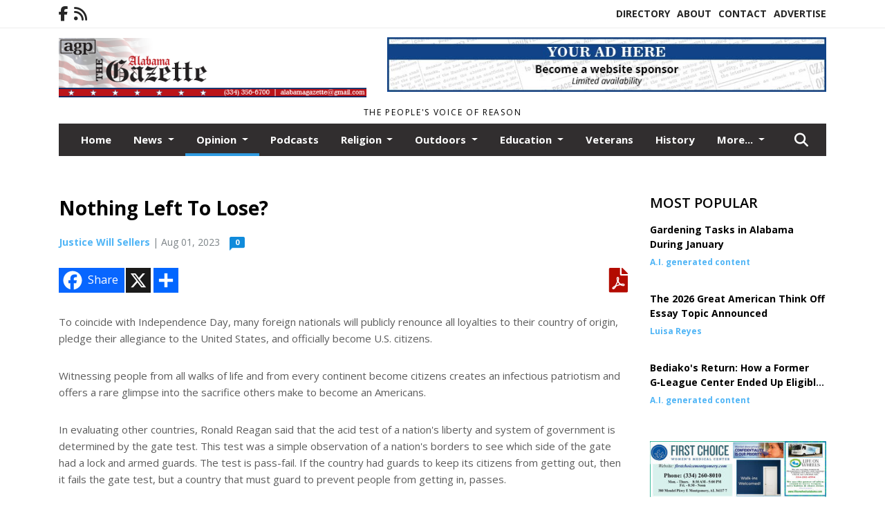

--- FILE ---
content_type: text/html; charset=UTF-8
request_url: https://www.alabamagazette.com/story/2023/08/01/opinion/nothing-left-to-lose/2595.html
body_size: 17475
content:









<!doctype html>
<!-- Engine: Aestiva HTML/OS Version 4.89 Developer Edition -->
<html lang="en">






 
 <head>
  <META http-equiv="Content-Type" content="text/html; charset=UTF-8" />
  <META NAME="author" content="Alabama Gazette" />
  <META NAME="description" CONTENT="To coincide with Independence Day, many foreign nationals will publicly renounce all loyalties to their country of origin, pledge their allegiance to" />
  <META NAME="keywords" CONTENT="" />
  <META NAME="robots" CONTENT="index,follow" />
  <META HTTP-EQUIV="cache-control" CONTENT="private, no-store, no-cache, must-revalidate" />
  
  <META NAME="revisit-after" CONTENT="45 days" />
  
  <META PROPERTY="og:title" CONTENT="Nothing Left To Lose?">
<META PROPERTY="og:description" CONTENT="To coincide with Independence Day, many foreign nationals will publicly renounce all loyalties to their country of origin, pledge their allegiance to the United States, and officially become U.S. citizens. Witnessing people from all walks of life and from every continent become citizens creates an infectious patriotism and offers a rare glimpse int...">
<META PROPERTY="og:url" CONTENT="https://www.alabamagazette.com/story/2023/08/01/opinion/nothing-left-to-lose/2595.html">
<META PROPERTY="og:site_name" CONTENT="Alabama Gazette">
<META PROPERTY="og:type" CONTENT="website">
<META PROPERTY="og:ttl" CONTENT="2419200">
<META PROPERTY="og:image" CONTENT="https://www.alabamagazette.com/home/cms_data/dfault/images/companylogo_facebook.png">
  <title>Nothing Left To Lose? - Alabama Gazette</title>
  
      <meta name="viewport" content="width=device-width, initial-scale=1">
      <link rel="stylesheet" type="text/css" media="screen" href="/app/website_specifics/pdf_click_menu_small.css" />
      <link rel="stylesheet" type="text/css" media="screen" href="/ASSET/1522x26349/XPATH/cms/website_specifics/css_themes/monarch/monarch.css" />
      
         <link HREF="https://fonts.googleapis.com/css2?family=Open+Sans:ital,wght@0,300;0,400;0,600;0,700;0,800;1,300;1,400;1,600;1,700;1,800&display=swap" rel="stylesheet" />

          <script>
            // Create a link element for the Font Awesome stylesheet with fallback
            const font_awesome_link = document.createElement('link');
            font_awesome_link.rel = 'stylesheet';
            font_awesome_link.type = 'text/css';
            font_awesome_link.href = 'https://repo.charityweather.com/files/font_awesome/font-awesome-6.5.1-pro-ll-kit/css/all-ll-min.css';
 
            // If loading fails, switch to fallback URL
            font_awesome_link.onerror = () => {
              font_awesome_link.href = 'https://repo.lionslight.com/files/font_awesome/font-awesome-6.5.1-pro-ll-kit/css/all-ll-min.css';
            };
 
            // Prepend the stylesheet to the head for faster priority loading
            document.head.prepend(font_awesome_link);
 
            // Optional: Listen for the stylesheet's load event to handle FOUC
            font_awesome_link.onload = () => {
              document.documentElement.classList.add('fa-loaded');
            };
          </script>


<!-- Desktop/canonical vs. mobile/alternate URLs -->
<link rel="canonical" HREF="https://www.alabamagazette.com/story/2023/08/01/opinion/nothing-left-to-lose/2595.html">


  <script type="text/javascript" async src="/ASSET/1350x25748/XPATH/cms/js/cookie_consent/3rd_parties/inmobi/header.js"></script>
 <script src="/app/website_specifics/jquery-2-2-2.min.js"></script>


    <script>

     function offsiteLink(a,b){
      a.href='/ajax/selectit?storyId='+b;
      return false;
     }
     function offsiteAdLink(a,b){
      a.href='/ajax/adselectit?adid='+b;
      return false;
     }


     debug=false;


     function expiredAJAX() {
      // noop
     }


     function RemoveContent(d) {document.getElementById(d).style.display = "none";}
     function InsertContent(d) {document.getElementById(d).style.display = ""; swapdiv(d);}

     function swapdiv(a){
      if (a=='div2'){
       CLEAR.f.runOverlay('/ajax/popular/blogged');
      } else {
       CLEAR.f.runOverlay('/ajax/popular/viewed');
      }
     }

    
    </script>
  <!-- Google Tag Manager -->
<script>(function(w,d,s,l,i){w[l]=w[l]||[];w[l].push({'gtm.start':
new Date().getTime(),event:'gtm.js'});var f=d.getElementsByTagName(s)[0],
j=d.createElement(s),dl=l!='dataLayer'?'&l='+l:'';j.async=true;j.src=
'https://www.googletagmanager.com/gtm.js?id='+i+dl;f.parentNode.insertBefore(j,f);
})(window,document,'script','dataLayer','GTM-PXKPJGH');</script>
<!-- End Google Tag Manager -->
  <script src="/app/js/postscribe/postscribe.min.js"></script>

  <!-- Global site tag (gtag.js) - Google Analytics -->
<script async src="https://www.googletagmanager.com/gtag/js?id=UA-120205576-1"></script>
<script>
  window.dataLayer = window.dataLayer || [];
  function gtag(){dataLayer.push(arguments);}
  gtag('js', new Date());

  gtag('config', 'UA-120205576-1');
</script>
  

  <!--AD PREFERENCES NEEDED BY JAVASCRIPTS-->

  <script>const PREFS_LOCAL_AD_SHUFFLER = "normal", PREFS_LOCAL_AD_SHUFFLE_TIMER = 30000, setting_ad_clicks_impressions = "enabled", PREFS_LOCAL_AD_IDLE_LOAD_TIMES = 50, console_logging = "off", privacy_version = "15515", terms_version = "37213", ccsetting = "inmobi", ccrejectbtn = "lg", ccprivacycheckbox = "off";</script>
<script>const ads = JSON.parse('[{"ad_type": "horiz_lg","ad_code": "%3Ca%20href%3D%22https%3A%2F%2Fwww%2Efacebook%2Ecom%2Fprofile%2Ephp%3Fid%3D100036361604490%22%20target%3D%22blank%22%3E%3Cimg%20src%3D%22%2FIMG%2F3L56TQgzHY5QDp8x3oL995SYBiQFZ%2FXPATH%2Fhome%2Fcms%5Fdata%2Fdfault%2Fweb%5Fads%2Fhoriz%2F1266%2Dlassiters%5F10%5F2025%5Fad%2EjpgXEXT1651x36843is%2Ejpeg%22%20width%3D%22410%22%20height%3D%2290%22%20alt%3D%22%22%3E%3C%2Fa%3E","ad_id": "%5FTNRZHhPRiKZHxXsQLNXdaWxTZjYczZvtOihfl8kl"},{"ad_type": "horiz_lg","ad_code": "%3Ca%20href%3D%22https%3A%2F%2Farrowpestcontrol%2Enet%2Fwordpress%2F%22%20target%3D%22blank%22%3E%3Cimg%20src%3D%22%2FIMG%2FtB6%2DCKbL1LE7MR229wB5P%2DSNBopYA%2FXPATH%2Fhome%2Fcms%5Fdata%2Fdfault%2Fweb%5Fads%2Fhoriz%2F8766%2Dad1%5Farrow%5Fpest%5Fcontrol%2EjpgXEXT1651x38547is%2Ejpeg%22%20width%3D%22429%22%20height%3D%2290%22%20alt%3D%22%22%3E%3C%2Fa%3E","ad_id": "MgaemUucevXmU%2Dk5dYakqnj%2DgmwlpAmA6bv65y5xy"},{"ad_type": "horiz_lg","ad_code": "%3Cimg%20src%3D%22%2FIMG%2F9R5QG3g3CJzK5j8lMuOF88YR%5FtdHS%2FXPATH%2Fhome%2Fcms%5Fdata%2Fdfault%2Fweb%5Fads%2Fhoriz%2F5745%2Dwebsite%5Fsponsorship%5Fad%5F728x90%2EjpgXEXT1593x40548%2Ejpeg%22%20width%3D%22728%22%20height%3D%2290%22%20alt%3D%22%22%3E","ad_id": "AUOSaIiQSjLaIyYtRMOYebXyUakZd0a4uPjetmtlm"},{"ad_type": "square","ad_code": "%3Cspan%20class%3D%22ad%5Flocal%5Fsquare%22%3E%3Ca%20href%3D%22https%3A%2F%2Fwww%2Ebryanjewelry%2Ecom%2F%22%20target%3D%22blank%22%3E%3Cimg%20src%3D%22%2FIMG%2FsfdYcirhJVePkTQSmAhroOsFxqjD6zkre%2FXPATH%2Fhome%2Fcms%5Fdata%2Fdfault%2Fweb%5Fads%2Fsquare%2F6843%2Dbryan%5Fjewelry%5Fdecember%5F2025%2EjpgXEXT1500x39819is%2Ejpeg%22%20width%3D%22300%22%20height%3D%22155%22%20alt%3D%22%22%3E%3C%2Fa%3E%3C%2Fspan%3E","ad_id": "g604AuI24JxAuY%2DT3y0%2DEB9Y6AK%5FDeAiU1JcTMTLM"},{"ad_type": "square","ad_code": "%3Cspan%20class%3D%22ad%5Flocal%5Fsquare%22%3E%3Cimg%20src%3D%22%2FIMG%2FsfdYcirnJVePkTQSmAhroOtFxqjE6zkre%2FXPATH%2Fhome%2Fcms%5Fdata%2Fdfault%2Fweb%5Fads%2Fsquare%2F5213%2Dad3%5Fdc%5Ftree%5Fservice%2EjpgXEXT1699x37510is%2Ejpeg%22%20width%3D%22300%22%20height%3D%22373%22%20alt%3D%22%22%3E%3C%2Fspan%3E","ad_id": "2KEIQ%2DYGIZBQ%2DoOjHCEOURNoKQaPgaUGgtmQT"},{"ad_type": "square","ad_code": "%3Cspan%20class%3D%22ad%5Flocal%5Fsquare%22%3E%3Ca%20href%3D%22https%3A%2F%2Fwww%2Esiluriabaptist%2Ecom%2F%22%20target%3D%22blank%22%3E%3Cimg%20src%3D%22%2FIMG%2FiVbScitlRVgeiZQQsCTBk7qVxjpx5vigu%2FXPATH%2Fhome%2Fcms%5Fdata%2Fdfault%2Fweb%5Fads%2Fsquare%2F7554%2Dsiluria%5Fbaptist%5Fchurch%5Fad%5F14%2EjpgXEXT1569x40895is%2Ejpeg%22%20width%3D%22300%22%20height%3D%22176%22%20alt%3D%22%22%3E%3C%2Fa%3E%3C%2Fspan%3E","ad_id": "v%2D48EyM68N1EycCX724CIFBc%2DEODHiEuY5NIKsnPQ"},{"ad_type": "square","ad_code": "%3Cspan%20class%3D%22ad%5Flocal%5Fsquare%22%3E%3Ca%20href%3D%22https%3A%2F%2Fwww%2Ewalkerforalabama%2Ecom%2F%22%20target%3D%22blank%22%3E%3Cimg%20src%3D%22%2FIMG%2FeRHlglvPeofXPepTRDixvDuNnbqJwesyz%2FXPATH%2Fhome%2Fcms%5Fdata%2Fdfault%2Fweb%5Fads%2Fsquare%2F2548%2Dimage001%5F%5F2%5F%2EpngXEXT1531x34667is%2Epng%22%20width%3D%22300%22%20height%3D%22300%22%20alt%3D%22%22%3E%3C%2Fa%3E%3C%2Fspan%3E","ad_id": "Rrlpxf5np6ixfJvEojlv1yuJrxII0r1nB66VE9E89"},{"ad_type": "square","ad_code": "%3Cspan%20class%3D%22ad%5Flocal%5Fsquare%22%3E%3Ca%20href%3D%22https%3A%2F%2Fwww%2Eveteranscrisisline%2Enet%2F%22%20target%3D%22blank%22%3E%3Cimg%20src%3D%22%2FIMG%2F2pUatf%5FVXTaeTOeSmtgrbMgUfdy%5FChewi%2FXPATH%2Fhome%2Fcms%5Fdata%2Fdfault%2Fweb%5Fads%2Fsquare%2F7684%2Dad%5Fveterans%5Fcrisis%5Fline%2EjpgXEXT1546x39211is%2Ejpeg%22%20width%3D%22300%22%20height%3D%22229%22%20alt%3D%22%22%3E%3C%2Fa%3E%3C%2Fspan%3E","ad_id": "Ttnrzh7pr8kzhLxGqlnx30wLtzKK2x3pQUJz2"},{"ad_type": "square","ad_code": "%3Cspan%20class%3D%22ad%5Flocal%5Fsquare%22%3E%3Ca%20href%3D%22https%3A%2F%2Fus%2Eshaklee%2Ecom%2Fsite%2Facole%2Fstorefront%22%20target%3D%22blank%22%3E%3Cimg%20src%3D%22%2FIMG%2FsfFhrVqdeoNWPRnHgxVBjLcHrftxsuium%2FXPATH%2Fhome%2Fcms%5Fdata%2Fdfault%2Fweb%5Fads%2Fsquare%2F6726%2Dad%5Fshaklee%2EjpgXEXT1542x34253is%2Ejpeg%22%20width%3D%22300%22%20height%3D%22194%22%20alt%3D%22%22%3E%3C%2Fa%3E%3C%2Fspan%3E","ad_id": "Ooimuc2km3fucGsBlgisyvrGouFFxwyk%2DTEux"},{"ad_type": "square","ad_code": "%3Cspan%20class%3D%22ad%5Flocal%5Fsquare%22%3E%3Ca%20href%3D%22https%3A%2F%2Fmowmama%2Eorg%2F%22%20target%3D%22blank%22%3E%3Cimg%20src%3D%22%2FIMG%2FsfdYcirkJVePfTQSmAhroOvFxqjD6zkre%2FXPATH%2Fhome%2Fcms%5Fdata%2Fdfault%2Fweb%5Fads%2Fsquare%2F5221%2Dad%5Fmeals%5Fon%5Fwheels%2EpngXEXT1656x37300is%2Epng%22%20width%3D%22300%22%20height%3D%22181%22%20alt%3D%22%22%3E%3C%2Fa%3E%3C%2Fspan%3E","ad_id": "Wwqu2k%2Dsu%5Fn2kO0Jtoq063zOw2NN586sGfM25"},{"ad_type": "square","ad_code": "%3Cspan%20class%3D%22ad%5Flocal%5Fsquare%22%3E%3Ca%20href%3D%22https%3A%2F%2Fwww%2Ebrantleybank%2Ecom%2F%22%20target%3D%22blank%22%3E%3Cimg%20src%3D%22%2FIMG%2F1oFUtV%5FVLogebNhYlrr4dGmdhpbADhftz%2FXPATH%2Fhome%2Fcms%5Fdata%2Fdfault%2Fweb%5Fads%2Fsquare%2F9675%2Dbrantley%5Fbank%5Fnew%5Fad%5F041825%2EjpgXEXT1540x39576is%2Ejpeg%22%20width%3D%22300%22%20height%3D%22125%22%20alt%3D%22%22%3E%3C%2Fa%3E%3C%2Fspan%3E","ad_id": "Rrlpxf5np6ixfJvEojlv1yuJrxIM071nB66BE9E89"},{"ad_type": "square","ad_code": "%3Cspan%20class%3D%22ad%5Flocal%5Fsquare%22%3E%3Ca%20href%3D%22https%3A%2F%2Ffirstchoicemontgomery%2Ecom%2F%22%20target%3D%22blank%22%3E%3Cimg%20src%3D%22%2FIMG%2FwjNUvk7bLmmcNjdFn7rxjzlfferGDdpfk%2FXPATH%2Fhome%2Fcms%5Fdata%2Fdfault%2Fweb%5Fads%2Fsquare%2F3844%2Dad%5Ffirst%5Fchoice%2EjpgXEXT1765x36127is%2Ejpeg%22%20width%3D%22300%22%20height%3D%22123%22%20alt%3D%22%22%3E%3C%2Fa%3E%3C%2Fspan%3E","ad_id": "Rrlpxf5np6ixfJvEojlv1yuJrxIM0%5F1nB669E9E89"}]');</script>

<script src="/ASSET/1533x23183/XPATH/cms/website_specifics/monarch_ad_shuffler.js"></script>

<script>$(function() {
    var submitIcon = $('.searchbox-icon');
    var inputBox = $('.searchbox-input');
    var searchBox = $('.searchbox');
    var isOpen = false;
    submitIcon.click(function () {
        if (isOpen == false) {
            searchBox.addClass('searchbox-open');
            inputBox.focus();
            isOpen = true;
        } else {
            searchBox.removeClass('searchbox-open');
            inputBox.focusout();
            isOpen = false;
        }
    });
    submitIcon.mouseup(function () {
        return false;
    });
    searchBox.mouseup(function () {
        return false;
    });
    $(document).mouseup(function () {
        if (isOpen == true) {
            $('.searchbox-icon').css('display', 'block');
            submitIcon.click();
        }
    });


 runIf($('.menu').length,'jQuery.sticky','/app/website_specifics/sticky.js',function(){
  $(".menu").sticky({ topSpacing: 0, center:true, className:"stickynow" });
 });



});
function buttonUp() {
    var inputVal = $('.searchbox-input').val();
    inputVal = $.trim(inputVal).length;
    if (inputVal !== 0) {
        $('.searchbox-icon').css('display', 'none');
    } else {
        $('.searchbox-input').val('');
        $('.searchbox-icon').css('display', 'block');
    }
}



runIf=function(condition,name,url,callback){
 if(condition){
  runSafe(name,url,callback);
 }
}



runSafe=function(name,url,callback){
 if(typeof window[name] != 'undefined'){
  callback();
 } else {
  if(typeof runsafe != 'object'){runsafe={};}
  if(runsafe[url] && runsafe[url].constructor === Array){var loadit=false;} else {runsafe[url]=[];var loadit=true;}
  runsafe[url].push(callback);
  // START001 UI stuff not necessary
  // if (document.body){document.body.style.borderTop="10px solid red";}
  // END001 UI stuff not necessary
  if (loadit){
   var js = document.createElement('script');
   js.async = true;
   js.src = url;
   js.onload = js.onreadystatechange = (function(){return function(){
    while(runsafe[url].length){
     var f=runsafe[url].shift();
     f();
    }
    delete runsafe[url];
    var count = 0; for (var k in runsafe) if (runsafe.hasOwnProperty(k)) count++;
    if(count==0){
     // START002 UI stuff not necessary
     if (document.body){document.body.style.borderTop="none";}
     // END002 UI stuff not necessary
    }
   }})();
   var first = document.getElementsByTagName('script')[0];
   first.parentNode.insertBefore(js, first);
  }
 }
}



</script>

<style>
.preLoadImg {
    display: none;
}
#undefined-sticky-wrapper:before {
    height:50px;
    background-color: #B6BD98;
}
</style>

<!-- CSS for print_sub_alert -->
<style>

.print_sub_container {
    width:auto;
}
.print_sub_container div {
    width:auto;
}
.print_sub_container .print_sub_header {
//    background-color:#c7edfc;
//    padding: 12px 2px;
    cursor: pointer;
    font-weight: bold;
}
.print_sub_container .print_sub_content {
    display: none;
    padding : 5px;
}
</style>



  



 </head>
 <body>
<!-- Google Tag Manager (noscript) -->
<noscript><iframe src="https://www.googletagmanager.com/ns.html?id=GTM-PXKPJGH"
height="0" width="0" style="display:none;visibility:hidden"></iframe></noscript>
<!-- End Google Tag Manager (noscript) -->

<img class="preLoadImg" src="/home/cms_data/dfault/images/home-menu-icon.png" width="1" height="1" alt="" />
<img class="preLoadImg" src="/home/cms_data/dfault/images/home-menu-active-icon.png" width="1" height="1" alt="" />



<!-- BEGIN TEXT THAT APPEARED BEFORE THE MAIN DIV. -->
<!--GOOGLE_SURVEYS_TEXT (001687)-->

<!-- END TEXT THAT APPEARED BEFORE THE MAIN DIV. -->


  <section class="top-bar">
    <div class="container">
      <div class="row">
	<div class="col-sm-2">
	  <ul class="social">
      <li class="nav-item jvlmn"><a  href="https://www.facebook.com/alabamagazette"  target="n/a"><i class='fa-brands fa-facebook-f' aria-hidden='true'></i></a></li><li class="nav-item jvlmn"><a  href="https://www.alabamagazette.com/rss"  target="n/a"><i class='fa fa-rss' aria-hidden='true'></i></a></li>
	  </ul>
	</div>
	<div class="col-sm-10 text-right">
	  <div id="main_menu">
	    <ul class="links">
            <li class="nav-item jvlmn"><a  href="https://www.alabamagazette.com/directory" >Directory</a></li><li class="nav-item jvlmn"><a  href="https://www.alabamagazette.com/about" >About</a></li><li class="nav-item jvlmn"><a  href="https://www.alabamagazette.com/contact" >Contact</a></li><li class="nav-item jvlmn"><a  href="https://www.alabamagazette.com/advertise" >Advertise</a></li>
	    </ul>
	  </div>
	</div>
      </div>
    </div>
  </section>
   

   <!--/// Header ///-->
	<header class="header home-4">
		<div class="container">
			<div class="row">
				<div class="col-sm-5">
					<figure class="logo"><a href="https://www.alabamagazette.com/" aria-label="Home"><img src="/home/cms_data/dfault/images/masthead_522x100.png" alt="" class="logo"></a>
					</figure>
				</div>
				<div class="col-sm-7 text-right xs-none">
      <div class="header_story_ad" aria-hidden="true"><div class="ad_local_lghoriz" data-mobile-ad1="" data-mobile-ad2="" data-desktop-ad1="%3C%21%2D%2Dad%5Finit%5Fctr%3Aw%255F59FzN79O2FzdDY835HJOCR%255FlPkIbFXZ6OJYRYQR%2D%2D%3E%3Cimg%20src%3D%22%2FIMG%2F9R5QG3g3CJzK5j8lMuOF88YR%5FtdHS%2FXPATH%2Fhome%2Fcms%5Fdata%2Fdfault%2Fweb%5Fads%2Fhoriz%2F5745%2Dwebsite%5Fsponsorship%5Fad%5F728x90%2EjpgXEXT1593x40548%2Ejpeg%22%20width%3D%22728%22%20height%3D%2290%22%20alt%3D%22%22%3E" data-desktop-ad2=""></div></div>
 				</div>
			</div>
			<div class="row">
				<div class="col-sm-12">
					<div class="date">
    <div class="grid_1 rightone">
     <p class="pub_date">
      The people's voice of reason
     </p>
    </div>
					</div>
				</div>
			</div>
		</div>
	</header>
<!-- Dynamic script (11-21-2025) -->
<style>
#JvlNavbarContent {
    width: 100%  /* Prevents wrapping */
}
#JvlNavbarContent .nav {
    flex-wrap: nowrap;  /* Prevents wrapping */
}
#JvlNavbarContent .nav a {
    white-space: nowrap;  /* Prevents text wrapping */
}
#JvlNavbarContent .nav > li {  /* Hide all menu items initially */
    opacity: 0;
    /* transition: opacity 0.2s ease; /* Animation when JS adds .show */
}
#JvlNavbarContent .nav > li.show { /* Reveal all menu items */
    opacity: 1;
}

/* ADDED 12-4-2025: Apply opacity: 1 when screen width is 990px or less */
@media screen and (max-width: 990px) {
    #JvlNavbarContent .nav > li {
        opacity: 1;
    }
}

</style>
<script>const dynamicMenu = true;</script>
   <section class="header home-4" style="top:0;position:sticky;padding-top:0;z-index:2022;">
		<div class="container">
			<div class="row">
				<div class="col-sm-12">
					<nav class="navbar navbar-expand-lg navbar-default">
        <div class="navbar-header">
    <button class="navbar-toggler" type="button" data-bs-toggle="collapse" data-bs-target="#JvlNavbarContent" aria-controls="navbarSupportedContent" aria-expanded="false" aria-label="Toggle navigation">
      <i class="fa fa-bars" style="color:#fff;"></i>
    </button>
        </div>

        <!-- Collect the nav links, forms, and other content for toggling -->
        <div class="collapse navbar-collapse" id="JvlNavbarContent">
          <ul class="nav navbar-nav  me-auto mb-2 mb-lg-0"><li class="nav-item jvlmnreg"><a class="nav-link" href="https://www.alabamagazette.com/">Home</a></li>
      <li class="dropdown nav-item jvlmnreg">
              <a href="https://www.alabamagazette.com/section/news" class="nav-link dropdown-toggle" data-bs-toggle="dropdown" role="button" aria-haspopup="true" aria-expanded="false">News <span class="caret"></span></a>
              <ul class="dropdown-menu">
        <li class="nav-item jvlmnreg"><a href="https://www.alabamagazette.com/section/news" class="dropdown-item nav-link">All</a></li>
        <li class="nav-item jvlmnreg"><a href="https://www.alabamagazette.com/section/news/inside%5Fthe%5Fstatehouse" class="dropdown-item nav-link">Inside the Statehouse</a></li>
        <li class="nav-item jvlmnreg"><a href="https://www.alabamagazette.com/section/news/montgomery%5Fcounty%5Fsheriffs%5Foffice" class="dropdown-item nav-link">Montgomery County Sheriffs Office</a></li>
        <li class="nav-item jvlmnreg"><a href="https://www.alabamagazette.com/section/news/publications%5Farchive" class="dropdown-item nav-link">Publications Archive</a></li>
        <li class="nav-item jvlmnreg"><a href="https://www.alabamagazette.com/section/news/women" class="dropdown-item nav-link">Women</a></li>
       </ul></li>
      <li class="dropdown nav-item jvlmnreg active">
              <a href="https://www.alabamagazette.com/section/opinion" class="nav-link dropdown-toggle" data-bs-toggle="dropdown" role="button" aria-haspopup="true" aria-expanded="false">Opinion <span class="caret"></span></a>
              <ul class="dropdown-menu">
        <li class="nav-item jvlmnreg"><a href="https://www.alabamagazette.com/section/opinion" class="dropdown-item nav-link">All</a></li>
        <li class="nav-item jvlmnreg"><a href="https://www.alabamagazette.com/section/opinion/holtsford%27s%5Flegal%5Fcorner" class="dropdown-item nav-link">Holtsford's Legal Corner</a></li>
        <li class="nav-item jvlmnreg"><a href="https://www.alabamagazette.com/section/opinion/inside%5Fthe%5Fstatehouse" class="dropdown-item nav-link">Inside the Statehouse</a></li>
        <li class="nav-item jvlmnreg"><a href="https://www.alabamagazette.com/section/opinion/misc" class="dropdown-item nav-link">Misc</a></li>
        <li class="nav-item jvlmnreg"><a href="https://www.alabamagazette.com/section/opinion/robservations" class="dropdown-item nav-link">Robservations</a></li>
        <li class="nav-item jvlmnreg"><a href="https://www.alabamagazette.com/section/opinion/think" class="dropdown-item nav-link">Think</a></li>
        <li class="nav-item jvlmnreg"><a href="https://www.alabamagazette.com/section/opinion/trisston%27s%5Ftidbits" class="dropdown-item nav-link">Trisston's Tidbits</a></li>
        <li class="nav-item jvlmnreg"><a href="https://www.alabamagazette.com/section/opinion/women" class="dropdown-item nav-link">Women</a></li>
       </ul></li><li class="nav-item jvlmnreg"><a class="nav-link" href="https://www.alabamagazette.com/section/podcasts">Podcasts</a></li>
      <li class="dropdown nav-item jvlmnreg">
              <a href="https://www.alabamagazette.com/section/religion" class="nav-link dropdown-toggle" data-bs-toggle="dropdown" role="button" aria-haspopup="true" aria-expanded="false">Religion <span class="caret"></span></a>
              <ul class="dropdown-menu">
        <li class="nav-item jvlmnreg"><a href="https://www.alabamagazette.com/section/religion" class="dropdown-item nav-link">All</a></li>
        <li class="nav-item jvlmnreg"><a href="https://www.alabamagazette.com/section/religion/reflections" class="dropdown-item nav-link">Reflections</a></li>
        <li class="nav-item jvlmnreg"><a href="https://www.alabamagazette.com/section/religion/soul%5Fsearching" class="dropdown-item nav-link">Soul Searching</a></li>
       </ul></li>
      <li class="dropdown nav-item jvlmnreg">
              <a href="https://www.alabamagazette.com/section/outdoors" class="nav-link dropdown-toggle" data-bs-toggle="dropdown" role="button" aria-haspopup="true" aria-expanded="false">Outdoors <span class="caret"></span></a>
              <ul class="dropdown-menu">
        <li class="nav-item jvlmnreg"><a href="https://www.alabamagazette.com/section/outdoors" class="dropdown-item nav-link">All</a></li>
        <li class="nav-item jvlmnreg"><a href="https://www.alabamagazette.com/section/outdoors/kritter%5Fkorner" class="dropdown-item nav-link">Kritter Korner</a></li>
        <li class="nav-item jvlmnreg"><a href="https://www.alabamagazette.com/section/outdoors/woods%5F%26%5Fwaters" class="dropdown-item nav-link">Woods & Waters</a></li>
       </ul></li>
      <li class="dropdown nav-item jvlmnreg">
              <a href="https://www.alabamagazette.com/section/education" class="nav-link dropdown-toggle" data-bs-toggle="dropdown" role="button" aria-haspopup="true" aria-expanded="false">Education <span class="caret"></span></a>
              <ul class="dropdown-menu">
        <li class="nav-item jvlmnreg"><a href="https://www.alabamagazette.com/section/education" class="dropdown-item nav-link">All</a></li>
        <li class="nav-item jvlmnreg"><a href="https://www.alabamagazette.com/section/education/tech%5Ftalk" class="dropdown-item nav-link">Tech Talk</a></li>
        <li class="nav-item jvlmnreg"><a href="https://www.alabamagazette.com/section/education/the%5Feducation%5Fstation" class="dropdown-item nav-link">The Education Station</a></li>
       </ul></li><li class="nav-item jvlmnreg"><a class="nav-link" href="https://www.alabamagazette.com/section/veterans">Veterans</a></li><li class="nav-item jvlmnreg"><a class="nav-link" href="https://www.alabamagazette.com/section/history">History</a></li>
      <li class="dropdown nav-item jvlmnreg">
              <a href="https://www.alabamagazette.com/section/sports" class="nav-link dropdown-toggle" data-bs-toggle="dropdown" role="button" aria-haspopup="true" aria-expanded="false">Sports <span class="caret"></span></a>
              <ul class="dropdown-menu">
        <li class="nav-item jvlmnreg"><a href="https://www.alabamagazette.com/section/sports" class="dropdown-item nav-link">All</a></li>
        <li class="nav-item jvlmnreg"><a href="https://www.alabamagazette.com/section/sports/college%5Ffootball" class="dropdown-item nav-link">College Football</a></li>
       </ul></li><li class="nav-item jvlmnreg"><a class="nav-link" href="https://www.alabamagazette.com/section/health">Health</a></li>
      <li class="dropdown nav-item jvlmnreg">
              <a href="https://www.alabamagazette.com/#" class="nav-link dropdown-toggle" data-bs-toggle="dropdown" role="button" aria-haspopup="true" aria-expanded="false">More... <span class="caret"></span></a>
              <ul class="dropdown-menu">
        <li class="nav-item jvlmnreg"><a href="https://www.alabamagazette.com/section/events" class="dropdown-item nav-link">Events</a></li>
        <li class="nav-item jvlmnreg"><a href="https://www.alabamagazette.com/section/food" class="dropdown-item nav-link">Food</a></li>
        <li class="nav-item jvlmnreg"><a href="https://www.alabamagazette.com/section/seniors" class="dropdown-item nav-link">Seniors</a></li>
        <li class="nav-item jvlmnreg"><a href="https://www.alabamagazette.com/section/gardening" class="dropdown-item nav-link">Gardening</a></li>
       </ul></li><li class="nav-item jvlmn"><a  href="https://www.alabamagazette.com/directory" >Directory</a></li><li class="nav-item jvlmn"><a  href="https://www.alabamagazette.com/about" >About</a></li><li class="nav-item jvlmn"><a  href="https://www.alabamagazette.com/contact" >Contact</a></li><li class="nav-item jvlmn"><a  href="https://www.alabamagazette.com/advertise" >Advertise</a></li>
								</ul><ul class="nav navbar-nav ml-auto"><div class="navbar-nav ml-auto">
				            <a href="javascript:;" class="search-toggler"> 
								<i class="fa fa-search"></i>
							</a>
							<div id="search-form">
							    <form method="GET" class="searchbox" autocomplete="on" ACTION="/findit" NAME="findit">
                                                                <input class="search" type="text" name="mysearch" placeholder="Search" required="" value="" title="search">
								<input class="submit-search" type="submit" value="Submit">
                                                            </form>
							</div>
				        </div></ul></div>
					</nav>
				</div>
			</div>
		</div>
	</section>
<script>
/**
 * Dynamic Navigation Menu with Responsive Overflow
 * Automatically collapses menu items into a "More..." dropdown on narrow screens
 */

(function() {
    'use strict';

    // Configuration
    const CONFIG = {
        RESERVED_SPACE: 200,
        BREAKPOINT: 990,
        DEBOUNCE_DELAY: 0,
        SELECTOR: {
            MAIN_MENU: 'ul.nav.navbar-nav.me-auto',
            DROPDOWN_TOGGLE: '[data-bs-toggle="dropdown"]'
        },
        CLASS: {
            NAV_ITEM: 'nav-item',
            NAV_LINK: 'nav-link',
            DROPDOWN: 'dropdown',
            DROPDOWN_ITEM: 'dropdown-item',
            DROPDOWN_MENU: 'dropdown-menu',
            DROPEND: 'dropend',
            HIDDEN: 'd-none',
            PROTECTED: 'jvlmn',
            REGULAR: 'jvlmnreg',
            MORE_DROPDOWN: 'more-dropdown',
            MORE_MENU: 'more-menu'
        }
    };

    // State management
    let resizeTimer = null;
    let mainMenu = null;
    let moreDropdown = null;
    let moreMenu = null;
    let hasInitialized = false; // track if init() has run

    /**
     * Initialize the dynamic menu system
     */
    function init() {
        try {
            if (hasInitialized) return; // safety check
            hasInitialized = true;
            // Check if dynamic menu is enabled
            if (!shouldInitialize()) {
                return;
            }

            mainMenu = document.querySelector(CONFIG.SELECTOR.MAIN_MENU);
            
            if (!mainMenu) {
                console.error('[DynamicMenu] Main menu not found. Selector:', CONFIG.SELECTOR.MAIN_MENU);
                return;
            }

            mergeExistingMoreDropdowns();
            setupEventListeners();
            adjustMenu();
            showNavbar();
        } catch (error) {
            console.error('[DynamicMenu] Initialization error:', error);
        }
    }

    /**
    * Show navbar sections on page load
    */
    function showNavbar() {
        const items = document.querySelectorAll('#JvlNavbarContent .navbar-nav > li');
        items.forEach((item, index) => {
                item.classList.add('show');
        });
    }

    /**
     * Find and merge any pre-existing "More..." dropdowns
     */
    function mergeExistingMoreDropdowns() {
        const existingDropdowns = Array.from(mainMenu.querySelectorAll('li'))
            .filter(li => li && li.textContent.trim().toLowerCase().startsWith('more...'));

        // Create our consolidated More... dropdown
        createMoreDropdown();

        // Merge items from existing dropdowns
        existingDropdowns.forEach(dropdown => {
            if (dropdown === moreDropdown) return;

            const items = dropdown.querySelectorAll(`.${CONFIG.CLASS.DROPDOWN_MENU} > li`);
            items.forEach(item => moreMenu.appendChild(item));
            dropdown.remove();
        });
    }

    /**
     * Create the More... dropdown element
     */
    function createMoreDropdown() {
        moreDropdown = document.createElement('li');
        moreDropdown.className = `${CONFIG.CLASS.NAV_ITEM} ${CONFIG.CLASS.DROPDOWN} ${CONFIG.CLASS.HIDDEN} ${CONFIG.CLASS.MORE_DROPDOWN}`;
        moreDropdown.innerHTML = `
            <a class="${CONFIG.CLASS.NAV_LINK} dropdown-toggle" href="#" data-bs-toggle="dropdown" data-bs-auto-close="outside" aria-expanded="false">
                More...
            </a>
            <ul class="${CONFIG.CLASS.DROPDOWN_MENU} ${CONFIG.CLASS.MORE_MENU}"></ul>
        `;

        moreMenu = moreDropdown.querySelector(`.${CONFIG.CLASS.MORE_MENU}`);
        mainMenu.appendChild(moreDropdown);
    }

    /**
     * Setup nested dropdown handlers for items inside More...
     */
    function setupNestedDropdowns() {
        if (!moreMenu) return;

        const nestedDropdowns = moreMenu.querySelectorAll(`.${CONFIG.CLASS.DROPDOWN}, .${CONFIG.CLASS.NAV_ITEM}.${CONFIG.CLASS.DROPDOWN}`);

        nestedDropdowns.forEach(dropdown => {
            const toggle = dropdown.querySelector(CONFIG.SELECTOR.DROPDOWN_TOGGLE);
            if (!toggle) return;

            // Style adjustments for nested dropdowns
            if (toggle.classList.contains(CONFIG.CLASS.NAV_LINK)) {
                toggle.classList.add(CONFIG.CLASS.DROPDOWN_ITEM);
            }

            const nestedMenu = dropdown.querySelector(`.${CONFIG.CLASS.DROPDOWN_MENU}`);
            if (nestedMenu) {
                dropdown.classList.add(CONFIG.CLASS.DROPEND);

                // Style nested menu
                if (!nestedMenu.hasAttribute('data-styled')) {
                    nestedMenu.style.padding = '0';
                    nestedMenu.style.position = 'static';
                    nestedMenu.setAttribute('data-styled', 'true');
                }

                // Add classes and indentation to nested items
                styleNestedItems(nestedMenu);

                // Initialize Bootstrap dropdown
                initializeBootstrapDropdown(toggle);
            }
        });
    }

    /**
     * Style nested menu items with proper classes and indentation
     */
    function styleNestedItems(nestedMenu) {
        const items = nestedMenu.querySelectorAll('li');
        items.forEach(item => {
            item.classList.add(CONFIG.CLASS.NAV_ITEM, CONFIG.CLASS.REGULAR);
        });

        const links = nestedMenu.querySelectorAll(`.${CONFIG.CLASS.DROPDOWN_ITEM}, li > a`);
        links.forEach(link => {
            if (!link.hasAttribute('data-indented')) {
                link.style.setProperty('padding-left', '2rem', 'important');
                link.setAttribute('data-indented', 'true');
                link.classList.add(CONFIG.CLASS.NAV_LINK);
            }
        });
    }

    /**
     * Initialize Bootstrap dropdown instance
     */
    function initializeBootstrapDropdown(toggle) {
        if (!window.bootstrap?.Dropdown) return;

        try {
            const existingInstance = bootstrap.Dropdown.getInstance(toggle);
            if (existingInstance) {
                existingInstance.dispose();
            }

            new bootstrap.Dropdown(toggle, { autoClose: true });
        } catch (error) {
            console.error('[DynamicMenu] Error initializing Bootstrap dropdown:', error);
        }
    }

    /**
     * Restore item to its original state when moving out of More...
     */
    function restoreItemState(item) {
        if (!item.classList) return;

        item.classList.remove(CONFIG.CLASS.DROPEND);
        item.classList.add(CONFIG.CLASS.NAV_ITEM);

        // Restore dropdown toggle classes
        const toggle = item.querySelector(CONFIG.SELECTOR.DROPDOWN_TOGGLE);
        if (toggle?.classList.contains(CONFIG.CLASS.DROPDOWN_ITEM)) {
            toggle.classList.remove(CONFIG.CLASS.DROPDOWN_ITEM);
        }

        // Remove nested dropdown styling
        const nestedMenu = item.querySelector(`.${CONFIG.CLASS.DROPDOWN_MENU}`);
        if (nestedMenu?.hasAttribute('data-styled')) {
            nestedMenu.removeAttribute('style');
            nestedMenu.removeAttribute('data-styled');

            const nestedItems = nestedMenu.querySelectorAll('[data-indented="true"]');
            nestedItems.forEach(link => {
                link.style.paddingLeft = '';
                link.removeAttribute('data-indented');
            });
        }
    }

    /**
     * Move all items from More... back to main menu
     */
    function moveItemsBackToMainMenu() {
        while (moreMenu.firstChild) {
            const child = moreMenu.firstChild;
            restoreItemState(child);
            mainMenu.insertBefore(child, moreDropdown);
        }
    }

    /**
     * Prepare item for insertion into More... dropdown
     */
    function prepareItemForMore(item) {
        item.classList.add(CONFIG.CLASS.NAV_ITEM, CONFIG.CLASS.REGULAR);

        const link = item.querySelector('a');
        if (link && !link.classList.contains(CONFIG.CLASS.NAV_LINK)) {
            link.classList.add(CONFIG.CLASS.NAV_LINK);
        }
    }

    /**
     * Main adjustment logic - handles menu overflow
     */
    function adjustMenu() {
        if (!mainMenu || !moreDropdown || !moreMenu) return;

        // Reset: move everything back
        moveItemsBackToMainMenu();
        moreDropdown.classList.add(CONFIG.CLASS.HIDDEN);

        // Only apply overflow logic on desktop
        if (window.innerWidth <= CONFIG.BREAKPOINT) return;

        const containerWidth = mainMenu.parentElement.offsetWidth;
        const items = Array.from(mainMenu.children).filter(li => li !== moreDropdown);
        
        let usedWidth = 0;
        let overflowIndex = -1; // BEFORE 11-19-2025: -1

        // Find overflow point
        for (let i = 0; i < items.length; i++) {
            usedWidth += items[i].offsetWidth;

            if (usedWidth > containerWidth - CONFIG.RESERVED_SPACE) {
                overflowIndex = i;   // BEFORE 11-19-2025: i - 1
                break;
            }
        }

        // Move overflowing items to More...
        if (overflowIndex >= 0) {
            for (let i = items.length - 1; i >= overflowIndex; i--) {
                const item = items[i];

                // Skip protected items
                if (item.classList.contains(CONFIG.CLASS.PROTECTED)) continue;

                prepareItemForMore(item);
                moreMenu.insertBefore(item, moreMenu.firstChild);
            }

            if (moreMenu.children.length > 0) {
                moreDropdown.classList.remove(CONFIG.CLASS.HIDDEN);
                setupNestedDropdowns();
            }
        }
    }

    /**
     * Debounced resize handler
     */
    function handleResize() {
        clearTimeout(resizeTimer);
        resizeTimer = setTimeout(adjustMenu, CONFIG.DEBOUNCE_DELAY);
    }

    /**
     * Setup event listeners
     */
    function setupEventListeners() {
        window.addEventListener('resize', handleResize);
    }

    /**
     * Cleanup function for proper teardown
     */
    function destroy() {
        window.removeEventListener('resize', handleResize);
        clearTimeout(resizeTimer);
    }

    /**
     * Check if dynamic menu is enabled via global variable
     */
    function shouldInitialize() {
        return typeof dynamicMenu !== 'undefined' && dynamicMenu === true;
    }

    /**
    // Initialize when DOM is ready
    if (document.readyState === 'loading') {
        document.addEventListener('DOMContentLoaded', init);
    } else {
        init();
    }
    */

    /* ADDED 12-4-2025 */
    if (window.innerWidth > CONFIG.BREAKPOINT){
        init();
    } else {
        showNavbar();
    }

    // Listen for resize
    window.addEventListener('resize', () => {
        if (!hasInitialized && window.innerWidth > CONFIG.BREAKPOINT) {
            init(); // run once when crossing above breakpoint
        }
    });

})();
</script>

   <section class="head-info">
		<div class="container">
			<div class="row">
				<div class="col-8">
					<span id="weatherinfo1"><div class="weather-info">
						<script tag="a" src="https://repo.charityweather.com/cw.js" onerror="this.onerror=null;this.src='https://www.charityweather.com/cw.js';" widgetid="3r2slofbbek" locationname="Montgomery, AL" iconstyle="colorfill" trigger="click" widget-align="left" data-style="opacity:0;" showname="true"></script>
					</div></span>

				</div>
				<div class="col-4 text-right">
					
					<!--<a href="javascript:;" class="primary-btn">e-Edition</a>-->
				</div>
			</div>
		</div>
	</section><section class="main-dt">
		<div class="container">
			<div class="row">
				<div class="col-lg-9 col-md-8 lft"><!--/// Begin Article from headline... ///--><!-- open the "right_border" div --><div class="right_border"><h1>Nothing Left To Lose?</h1><div class="byline_date_comments"><span class='author'><span class='font-weight-bold'><a href='https://www.alabamagazette.com/author/justice_will_sellers' aria-label="Author link" class="author-blue">Justice Will Sellers</a></span></span><span class="volume_issue"> | Aug 01, 2023</span><a class="comment_link_button bothsociallink_border c-info" href="#readercomments">0</a></div> <!--END class="byline_date_comments"-->
	<div class="a2a_kit a2a_kit_size_32 a2a_default_style" style="margin-bottom: 30px;">
		    <a class="a2a_button_facebook a2alink_border a2a_fb">Share</a>
    <a class="a2a_button_x a2alink_border"></a>
    <a class="a2a_dd a2alink_border" href="https://www.addtoany.com/share" data-annotation="none" aria-label="Addtoany button"></a>
<a class='small_link' href='https://www.alabamagazette.com/home/cms_data/dfault/photos/stories/id/9/4/2594/1045592.pdf#page=2' target='_blank'><i class="fas fa-file-pdf" title="Page 2 of e-Edition"></i></a>
	</div>
<script src="//static.addtoany.com/menu/page.js" async></script><div class="title_separator"></div><div class="c-box"><P>To coincide with Independence Day, many foreign nationals will publicly renounce all loyalties to their country of origin, pledge their allegiance to the United States, and officially become U.S. citizens. </P><P>Witnessing people from all walks of life and from every continent become citizens creates an infectious patriotism and offers a rare glimpse into the sacrifice others make to become an Americans. </P><P>In evaluating other countries, Ronald Reagan said that the acid test of a nation's liberty and system of government is determined by the gate test. This test was a simple observation of a nation's borders to see which side of the gate had a lock and armed guards. The test is pass-fail. If the country had guards to keep its citizens from getting out, then it fails the gate test, but a country that must guard to prevent people from getting in, passes. </P><P>This test examines perceptions of future opportunity to determine which country would gain population if people were allowed to accept or reject citizenship based on a vote of their feet. There are some countries that people yearn to inhabit and others they would leave immediately if they could. </P><P>Almost since inception, the United States has received high marks on the gate test. But, the journey to citizenship is not easy. Without experiencing or observing the process, it is difficult to fully appreciate the sacrifices legal immigrants make for the privilege of being called Americans. </P><P>In fact, 70 years ago this month, Lt. Franciszek Jarecki became a United States citizen. His path to citizenship required a literal act of Congress. Because he had defected from Poland, and was a former member of the Polish Communist Party, he had to have a congressional dispensation. </P><P>Unlike today, the Poland of Jercki’s era failed the gate test. Its people wanted to leave, but guards kept them in. Jarecki, though, was a pilot and had been trained to fly the state-of-the-art MiG-15. This high-performance aircraft was by all accounts the best jet fighter in the world. </P><P>Allied pilots fighting in Korea took notice when this new aircraft was introduced into the conflict. The MiG’s advanced technology had aeronautical engineers scratching their heads. It was critical to acquire one of these planes to fully check out its design and determine its vulnerabilities. </P><P>To this end, the CIA instigated Operation Moolah, which promised any MiG-15 pilot $50,000 upon defection and political asylum in America. And, to prove the genuineness of the proposal, the testimony of Lt. Jarecki appeared on leaflets that were dropped over North Korea touting his warm welcome and acceptance. </P><P>At the time of his defection, Jarecki was only 22 years old. He was an exceptional student as only elite pilots were allowed to operate the MiG-15. But, in Poland at the time, the Soviet fist dominated everything, and the centuries long antagonism between Russia and Poland was inescapable. Fences and guards held the people in, and any sense of freedom was extinguished by the Soviet puppet government in Warsaw. </P><P>Keeping his own counsel, Jarecki shared his desire for freedom with no one. When his unit was moved closer to the Baltic Sea, a military briefing inadvertently revealed that the Danish island of Bornholm was a short distance from his base and contained a small landing strip. </P><P>One morning while leading his patrol, he decided without much advanced planning to make a run for freedom. Wanting it to appear that his plane was having mechanical issues while also getting under Soviet radar, he dropped his excess fuel tanks and made a severe dive without any communications with the other pilots on his patrol. </P><P>Realizing that time was critical, Jarecki flew very low above the water but was noticed by another pilot and began to hear chatter on his radio that Soviet planes were being scrambled to stop him. He was able to avoid further detection and, in a matter of minutes, had landed his plane undamaged, on Danish soil. </P><P>His defection was risky as the consequences were severe. In fact, a few months before his flight to freedom, another Polish pilot had tried to defect but didn't have an allied airfield as close. That pilot was caught, tried for treason, and without any due process or legal niceties, summarily executed. Jarecki knew the price was high. What he didn't know was that his mother would be arrested and imprisoned because of her son's defection. Another gate test failure. </P><P>Nevertheless, he succeeded and provided the West with the first completely intact MiG-15. Engineers from the United States were immediately dispatched to conduct a detailed examination of the plane, and Jarecki was on hand to explain the maneuverability from his pilot's perspective. </P><P>Once the aircraft was completely reviewed, photographed, and documented, it was returned to Poland by ship. Even though Denmark was a NATO member, its proximity to Russia and the Warsaw Pact countries was such a cause of worry that Danish officials felt returning the plane even without the pilot, would serve as a goodwill gesture. </P><P>Jarecki was treated as a hero and the Free Polish government in London recognized his service with a medal. From London he went to the United States, where he confirmed his status as a defector and supplied information about Soviet air capabilities, tactics, and his experience as a MiG pilot. </P><P>While the United States compensated him and gave him asylum, he could not become a citizen. U.S. policy required anyone seeking citizenship to have been in the country for several years, and precluded former communists from an easy path to naturalization. </P><P>But there was an exception, and that was for Congress to pass an act, specific to Jarecki, which effectively waived these requirements. Given the large Polish American population of his district, then-Congressman Gerald Ford sponsored the legislation to allow Jarecki to become an American. </P><P>Seventy years ago, this act was passed, providing yet another example of how the United States passed the gate test with flying colors!</P></div><!-- close the "right_border" div -->
<div style="clear:both"></div></div>
    <script> 
      try { _402_Show(); } catch(e) {} 
    </script><p class="skel"></p>
	<div class="news-breaking-info you_might_be_interested_in">
	  <div class="style-head my_style_head"><h2>You might be interested in:</h2></div>
  <ul>
<li><a href='https://www.alabamagazette.com/story/2025/12/01/opinion/au-perspective-pres-roberts-cockroaches/9375.html' >AU Perspective: Pres. Roberts' Cockroaches</a></li>
<li><a href='https://www.alabamagazette.com/story/2025/12/27/opinion/democrats-offering-slate-with-familiar-names-as-ron-sparks-is-poised-to-run-for-ag-commissioner/9426.html' >Democrats offering slate with familiar names as Ron Sparks is poised to run for Ag. Commissioner</a></li>
<li><a href='https://www.alabamagazette.com/story/2025/12/27/opinion/no-mercy-for-child-predators/9188.html' >No Mercy for Child Predators</a></li>
<li><a href='https://www.alabamagazette.com/story/2025/12/01/opinion/saint-nick-of-bethlehem-a-movie-review/9372.html' >"Saint Nick of Bethlehem" – A Movie Review</a></li>
<li><a href='https://www.alabamagazette.com/story/2025/12/27/opinion/david-movie-now-showing-in-theatres-this-weekend/9380.html' >"David" Movie Now Showing In Theatres This Weekend</a></li>
</ul></div>

<div class="clear">&nbsp;</div><!--/// CLEAR ///--><!--END CONTENT AREA-->

				</div>
     <!--BEGIN SIDEBAR CONTENT AREA-->
				<div class="col-lg-3 col-md-4 rht"><!--BEGIN SIDEBAR CONTENT AREA--><div class="news-breaking-info most_popular"><div class="style-head"><h2>Most Popular</h2></div><ul><li><h3><a href='https://www.alabamagazette.com/story/2026/01/01/gardening/gardening-tasks-in-alabama-during-january/9573.html' aria-label=''>Gardening Tasks in Alabama During January</a></h3><h4><span><strong>A.I. generated content</strong> </span> </h4></li>
<li><h3><a href='https://www.alabamagazette.com/story/2026/01/01/events/the-2026-great-american-think-off-essay-topic-announced/9643.html' aria-label=''>The 2026 Great American Think Off Essay Topic Announced</a></h3><h4><span><strong>Luisa Reyes</strong> </span> </h4></li>
<li><h3><a href='https://www.alabamagazette.com/story/2026/01/01/sports/bediakos-return-how-a-former-gleague-center-ended-up-eligible-for-alabama-and-what-nate-oats-really-thinks/9712.html' aria-label=''>Bediako's Return: How a Former G‑League Center Ended Up Eligible for Alabama - and What Nate Oats Really Thinks</a></h3><h4><span><strong>A.I. generated content</strong> </span> </h4></li>
</ul></div><div class="side_separator ss_invisible"></div><div class="squaread_insertpoint" id="sq1"><div style="text-align:center;" aria-hidden="true" class="ad_type_square"><!--ad_init_ctr:LfZdlTtbduWlT9j4cXZnpuixfFvkofl%5F5aupr9Iwx--><span class="ad_local_square"><a href="https://firstchoicemontgomery.com/" target="blank"><img src="/IMG/wjNUvk7bLmmcNjdFn7rxjzlfferGDdpfk/XPATH/home/cms_data/dfault/web_ads/square/3844-ad_first_choice.jpgXEXT1765x36127is.jpeg" width="300" height="123" alt=""></a></span></div><div class="side_separator"></div></div><div class="ll_cw_network_ad"></div><div class="side_separator"></div><div class="squaread_insertpoint" id="sq2"><div style="text-align:center;" aria-hidden="true" class="ad_type_square"><!--ad_init_ctr:c2w08qEy0Ft8qU6Pzuw%2DAF5I2cG7%5F%2D8aQxFUPIPHI--><span class="ad_local_square"><img src="/IMG/sfdYcirnJVePkTQSmAhroOtFxqjE6zkre/XPATH/home/cms_data/dfault/web_ads/square/5213-ad3_dc_tree_service.jpgXEXT1699x37510is.jpeg" width="300" height="373" alt=""></span></div><div class="side_separator"></div></div><div class="squaread_insertpoint" id="sq3"><div style="text-align:center;" aria-hidden="true" class="ad_type_square"><!--ad_init_ctr:1JDHP9XFHYAP9nNiGBDRTYMbJvZOSZPxjElnibiab--><span class="ad_local_square"><a href="https://www.veteranscrisisline.net/" target="blank"><img src="/IMG/2pUatf_VXTaeTOeSmtgrbMgUfdy_Chewi/XPATH/home/cms_data/dfault/web_ads/square/7684-ad_veterans_crisis_line.jpgXEXT1546x39211is.jpeg" width="300" height="229" alt=""></a></span></div><div class="side_separator"></div></div><div class="squaread_insertpoint" id="sq4"><div style="text-align:center;" aria-hidden="true" class="ad_type_square"><!--ad_init_ctr:8QKOWEeMOfHWEuUpNIKYafTiQ2gVZsW8qLfypiphi--><span class="ad_local_square"><a href="https://www.bryanjewelry.com/" target="blank"><img src="/IMG/sfdYcirhJVePkTQSmAhroOsFxqjD6zkre/XPATH/home/cms_data/dfault/web_ads/square/6843-bryan_jewelry_december_2025.jpgXEXT1500x39819is.jpeg" width="300" height="155" alt=""></a></span></div><div class="side_separator"></div></div><div class="squaread_insertpoint" id="sq5"><div style="text-align:center;" aria-hidden="true" class="ad_type_square"><!--ad_init_ctr:xztx5nBvxCq5nR3Mwrt79C2FAND48X9vJCCdMFMEF--><span class="ad_local_square"><a href="https://www.walkerforalabama.com/" target="blank"><img src="/IMG/eRHlglvPeofXPepTRDixvDuNnbqJwesyz/XPATH/home/cms_data/dfault/web_ads/square/2548-image001__2_.pngXEXT1531x34667is.png" width="300" height="300" alt=""></a></span></div><div class="side_separator"></div></div><div class="squaread_insertpoint" id="sq6"><div style="text-align:center;" aria-hidden="true" class="ad_type_square"><!--ad_init_ctr:Rrlpxf5np6ixfJvEojlz16u94F780r1nB66NE9E89--><span class="ad_local_square"><a href="https://www.siluriabaptist.com/" target="blank"><img src="/IMG/iVbScitlRVgeiZQQsCTBk7qVxjpx5vigu/XPATH/home/cms_data/dfault/web_ads/square/7554-siluria_baptist_church_ad_14.jpgXEXT1569x40895is.jpeg" width="300" height="176" alt=""></a></span></div><div class="side_separator"></div></div><div class="squaread_insertpoint" id="sq7"><div style="text-align:center;" aria-hidden="true" class="ad_type_square"><!--ad_init_ctr:Rrlpxf5np6ixfJvEojlz16u94F7E0v1nB66BE9E89--><span class="ad_local_square"><a href="https://www.brantleybank.com/" target="blank"><img src="/IMG/1oFUtV_VLogebNhYlrr4dGmdhpbADhftz/XPATH/home/cms_data/dfault/web_ads/square/9675-brantley_bank_new_ad_041825.jpgXEXT1540x39576is.jpeg" width="300" height="125" alt=""></a></span></div><div class="side_separator"></div></div><div class="squaread_insertpoint" id="sq8"><div style="text-align:center;" aria-hidden="true" class="ad_type_square"><!--ad_init_ctr:u937DxL57M0DxbBW613FHMAPKXNiGFH5TsZDG--><span class="ad_local_square"><a href="https://mowmama.org/" target="blank"><img src="/IMG/sfdYcirkJVePfTQSmAhroOvFxqjD6zkre/XPATH/home/cms_data/dfault/web_ads/square/5221-ad_meals_on_wheels.pngXEXT1656x37300is.png" width="300" height="181" alt=""></a></span></div><div class="side_separator"></div></div><!--END SIDEBAR CONTENT AREA-->
     <!--END SIDEBAR CONTENT AREA-->					
				</div>					
			</div>					
			<div class="row">
				<div class="col-sm-12"><div class="clear">&nbsp;</div><!--/// CLEAR ///--><div class='reader_comments'>

<!--//////////////////// START READER COMMENTS ////////////////////-->
<a id='readercomments'></a><div class='comments'><h2>Reader Comments<span class="comment-top-text-left">(0)</span></h2><div class="comment-top-text-right align_right">
		<a href='https://www.alabamagazette.com/addyourcomment/2595?r=%2Fstory%2F2023%2F08%2F01%2Fopinion%2Fnothing%2Dleft%2Dto%2Dlose%2F2595%2Ehtml'>Add your comment <div class="c-info" style="left:0;top:2px;"></div></a></div><div class="clear">&nbsp;</div><!--/// CLEAR ///--><div class="clear">&nbsp;</div><!--/// CLEAR ///--><div class="bottom_banner_ad" aria-hidden="true"><div class="bottom_banner_advert_text"><div class="ad_local_lghoriz" data-mobile-ad1="" data-mobile-ad2="" data-desktop-ad1="%3C%21%2D%2Dad%5Finit%5Fctr%3ADXRVdLlTVmOdL1bwUPRfhmapX9n8g7dzxSmljpAop%2D%2D%3E%3Ca%20href%3D%22https%3A%2F%2Fwww%2Efacebook%2Ecom%2Fprofile%2Ephp%3Fid%3D100036361604490%22%20target%3D%22blank%22%3E%3Cimg%20src%3D%22%2FIMG%2F3L56TQgzHY5QDp8x3oL995SYBiQFZ%2FXPATH%2Fhome%2Fcms%5Fdata%2Fdfault%2Fweb%5Fads%2Fhoriz%2F1266%2Dlassiters%5F10%5F2025%5Fad%2EjpgXEXT1651x36843is%2Ejpeg%22%20width%3D%22410%22%20height%3D%2290%22%20alt%3D%22%22%3E%3C%2Fa%3E" data-desktop-ad2=""></div></div></div></div></div>
<script src='/apps/clear/clear.js'></script>
<!--Story_full--></div>
			</div>	
		</div>
	</section>
   <footer class="footer">
		<div class="container">
			<div class="row">
				<div class="col-sm-12">
					<hr class="top">
				</div>
			</div>
			<div class="row">
				<div class="col-sm-7 bdr-rft">
					<div class="row">
						<div class="col-sm-4">
							<h3>Sections</h3>
							<ul><li><a href='https://www.alabamagazette.com/section/news' aria-label="Section link" class="author-blue">News</a></li><li><a href='https://www.alabamagazette.com/section/opinion' aria-label="Section link" class="author-blue">Opinion</a></li><li><a href='https://www.alabamagazette.com/section/podcasts' aria-label="Section link" class="author-blue">Podcasts</a></li><li><a href='https://www.alabamagazette.com/section/religion' aria-label="Section link" class="author-blue">Religion</a></li><li><a href='https://www.alabamagazette.com/section/outdoors' aria-label="Section link" class="author-blue">Outdoors</a></li><li><a href='https://www.alabamagazette.com/section/education' aria-label="Section link" class="author-blue">Education</a></li><li><a href='https://www.alabamagazette.com/section/veterans' aria-label="Section link" class="author-blue">Veterans</a></li><li><a href='https://www.alabamagazette.com/section/history' aria-label="Section link" class="author-blue">History</a></li><li><a href='https://www.alabamagazette.com/section/sports' aria-label="Section link" class="author-blue">Sports</a></li><li><a href='https://www.alabamagazette.com/section/health' aria-label="Section link" class="author-blue">Health</a></li><li><a href='https://www.alabamagazette.com/section/events' aria-label="Section link" class="author-blue">Events</a></li><li><a href='https://www.alabamagazette.com/section/food' aria-label="Section link" class="author-blue">Food</a></li><li><a href='https://www.alabamagazette.com/section/seniors' aria-label="Section link" class="author-blue">Seniors</a></li><li><a href='https://www.alabamagazette.com/section/gardening' aria-label="Section link" class="author-blue">Gardening</a></li>
							</ul>
						</div>
						<div class="col-sm-4">
						        <h3>Newspaper</h3>
						        <ul>
						          <li><a href="https://www.alabamagazette.com/contact" >Contact</a></li><li><a href="https://www.alabamagazette.com/about" >About</a></li>
						       </ul>
						</div>
						<div class="col-sm-4">
							<h3>Website</h3>
						        <ul>
						          <li><a href="https://www.alabamagazette.com/terms" >Terms of Use</a></li><li><a href="https://www.alabamagazette.com/privacy" >Privacy Policy</a></li><li><a href="https://www.alabamagazette.com/sitemap_index.xml"  target="_blank">Sitemap</a></li><li><span>*By using this website, you agree to our <a href="https://www.alabamagazette.com/privacy">Privacy Policy</a> and <a href="https://www.alabamagazette.com/terms">Terms</a>.</span></li><li><span><a href="javascript:window.__uspapi('displayUspUi', 1, function(data, status) { console.log(data, status); });">*Do not sell or share my personal information.</a></span></li>
						        </ul>
						</div>
					</div>
				</div>
				<div class="col-sm-5 ext-space">
					<div class="row">
						<div class="col-sm-8">
							<h3>Connect With Us</h3>
							<ul>
							  <li><span>12 E. Jefferson St.</span></li><li><span>Montgomery, AL 36104</span></li><li><span></span></li><li><span><a href='mailto:alabamagazette@gmail.com'>alabamagazette@gmail.com</a></span></li><li><span>Ph: (334) 356-6700</span></li><li><span><li><span>&copy; 2026 The Alabama Gazette Publishing, LLC</span></li></span></li>			</ul>
						</div>
						<div class="col-sm-4">
							<h3 class="mbpx-3">Follow Us</h3>
							<ul class="social"><li class="nav-item jvlmn"><a  href="https://www.facebook.com/alabamagazette"  target="n/a"><i class='fa-brands fa-facebook-f' aria-hidden='true'></i></a></li></ul>

							<h3 class="mbpx-3">RSS</h3>
							<ul class="social"><li class="nav-item jvlmn"><a  href="https://www.alabamagazette.com/rss"  target="n/a"><i class='fa fa-rss' aria-hidden='true'></i></a></li></ul>
						</div>
					</div>
				</div>
			</div>
			<div class="row">
				<div class="col-sm-12">
					<hr>
				</div>
			</div>
			<div class="row">
				<div class="col-sm-12">
					<p class="copy">Powered by <strong><a href="http://www.lionslight.com" target="_blank">ROAR Online Publication Software</a></strong> from Lions Light Corporation<br />
     © Copyright 2026</p>
				</div>
			</div>
		</div>

</footer>
<div id="ccflush">
</div>

<script>


$(".more_stories_toggle").click(function () {
    this.style.margin = "0";
    $more_stories_toggle = $(this);
    $more_stories_list = $more_stories_toggle.next(); 							  //getting the next element

//    $more_stories_list.slideToggle("slow", function () {						  //open up the content needed - toggle the slide- if visible, slide up, if not slidedown.

        $more_stories_toggle.text(function () {								  //execute this after slideToggle is done; change text of header based on visibility of content div

            return $more_stories_list.is(":visible") ? "+ More Stories" : "- More Stories";               //change text based on condition
        });
//    });
});



$( ".print_sub_container" ).click(function() {
  $( ".print_sub_content" ).slideToggle( 500, function() {
    // Animation complete.
  });
});

</script>
<script src="/ASSET/1614x19453/XPATH/cms/website_specifics/monarch.js"></script>
<script src="/ASSET/1014x23084/XPATH/cms/website_specifics/monarch_bootstrap.js"></script>

 <!-- <br><small>live</small> (Desktop|paywallfalse|full) -->
 </body>


</html>
